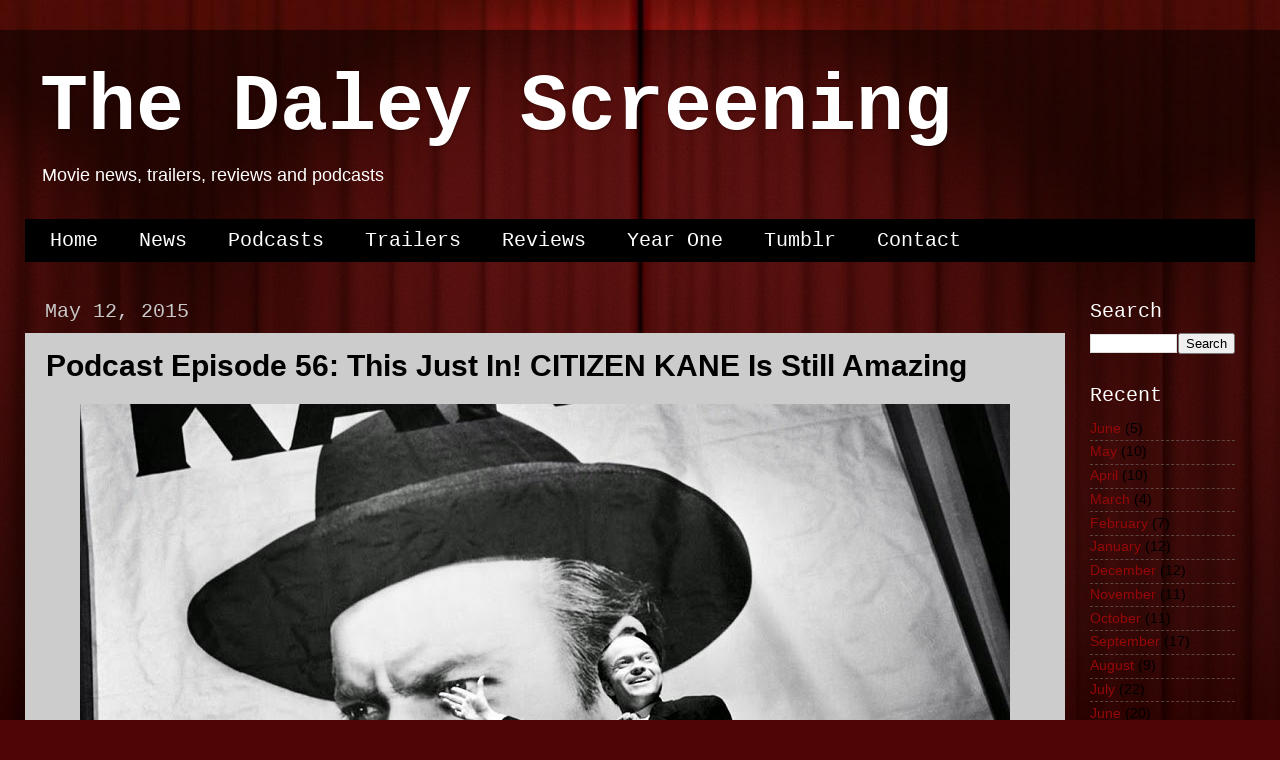

--- FILE ---
content_type: text/html; charset=UTF-8
request_url: http://www.daleyscreening.com/2015/05/podcast-episode-56-this-just-in-citizen.html
body_size: 11337
content:
<!DOCTYPE html>
<html class='v2' dir='ltr' xmlns='http://www.w3.org/1999/xhtml' xmlns:b='http://www.google.com/2005/gml/b' xmlns:data='http://www.google.com/2005/gml/data' xmlns:expr='http://www.google.com/2005/gml/expr'>
<head>
<link href='https://www.blogger.com/static/v1/widgets/335934321-css_bundle_v2.css' rel='stylesheet' type='text/css'/>
<meta content='width=1100' name='viewport'/>
<meta content='text/html; charset=UTF-8' http-equiv='Content-Type'/>
<meta content='blogger' name='generator'/>
<link href='http://www.daleyscreening.com/favicon.ico' rel='icon' type='image/x-icon'/>
<link href='http://www.daleyscreening.com/2015/05/podcast-episode-56-this-just-in-citizen.html' rel='canonical'/>
<link rel="alternate" type="application/atom+xml" title="The Daley Screening - Atom" href="http://www.daleyscreening.com/feeds/posts/default" />
<link rel="alternate" type="application/rss+xml" title="The Daley Screening - RSS" href="http://www.daleyscreening.com/feeds/posts/default?alt=rss" />
<link rel="service.post" type="application/atom+xml" title="The Daley Screening - Atom" href="https://www.blogger.com/feeds/6838136167254236268/posts/default" />

<link rel="alternate" type="application/atom+xml" title="The Daley Screening - Atom" href="http://www.daleyscreening.com/feeds/2059803398687314996/comments/default" />
<!--Can't find substitution for tag [blog.ieCssRetrofitLinks]-->
<link href='https://blogger.googleusercontent.com/img/b/R29vZ2xl/AVvXsEhcY4FxM70XxLATKhAxaZiMn59gQn5aR3czmz46Ow9E6ntlg6T9YCbK9w6975xDuC6pTJADCCbouPw1fEbAEpN7_jcuZVgo7voDSsI6OrrMZoP-1ocSG9Zat-ZkacXGVC-gyVl5tpvfteI-/s1600/citizenkane.jpg' rel='image_src'/>
<meta content='http://www.daleyscreening.com/2015/05/podcast-episode-56-this-just-in-citizen.html' property='og:url'/>
<meta content='Podcast Episode 56: This Just In!  CITIZEN KANE Is Still Amazing' property='og:title'/>
<meta content='   Last week was the 100th birthday of Orson Welles, so it only seemed appropriate that, with a dearth of compelling new releases at the box...' property='og:description'/>
<meta content='https://blogger.googleusercontent.com/img/b/R29vZ2xl/AVvXsEhcY4FxM70XxLATKhAxaZiMn59gQn5aR3czmz46Ow9E6ntlg6T9YCbK9w6975xDuC6pTJADCCbouPw1fEbAEpN7_jcuZVgo7voDSsI6OrrMZoP-1ocSG9Zat-ZkacXGVC-gyVl5tpvfteI-/w1200-h630-p-k-no-nu/citizenkane.jpg' property='og:image'/>
<!--START CUSTOM CODE-->
<meta content='http://www.daleyscreening.com/2015/05/podcast-episode-56-this-just-in-citizen.html' property='og:url'/>
<meta content='' property='og:title'/>
<meta content='The Daley Screening' property='og:site_name'/>
<title>Podcast Episode 56: This Just In!  CITIZEN KANE Is Still Amazing | The Daley Screening</title>
<meta content='https://blogger.googleusercontent.com/img/b/R29vZ2xl/AVvXsEhcY4FxM70XxLATKhAxaZiMn59gQn5aR3czmz46Ow9E6ntlg6T9YCbK9w6975xDuC6pTJADCCbouPw1fEbAEpN7_jcuZVgo7voDSsI6OrrMZoP-1ocSG9Zat-ZkacXGVC-gyVl5tpvfteI-/s1600/citizenkane.jpg' property='og:image'/>
<meta content='article' property='og:type'/>
<!--END CUSTOM CODE-->
<style id='page-skin-1' type='text/css'><!--
/*-----------------------------------------------
Blogger Template Style
Name:     Picture Window
Designer: Josh Peterson
URL:      www.noaesthetic.com
----------------------------------------------- */
/* Variable definitions
====================
<Variable name="keycolor" description="Main Color" type="color" default="#1a222a"/>
<Variable name="body.background" description="Body Background" type="background"
color="#4f0405" default="#111111 url(//themes.googleusercontent.com/image?id=1OACCYOE0-eoTRTfsBuX1NMN9nz599ufI1Jh0CggPFA_sK80AGkIr8pLtYRpNUKPmwtEa) repeat-x fixed top center"/>
<Group description="Page Text" selector="body">
<Variable name="body.font" description="Font" type="font"
default="normal normal 15px Arial, Tahoma, Helvetica, FreeSans, sans-serif"/>
<Variable name="body.text.color" description="Text Color" type="color" default="#333333"/>
</Group>
<Group description="Backgrounds" selector=".body-fauxcolumns-outer">
<Variable name="body.background.color" description="Outer Background" type="color" default="#296695"/>
<Variable name="header.background.color" description="Header Background" type="color" default="transparent"/>
<Variable name="post.background.color" description="Post Background" type="color" default="#ffffff"/>
</Group>
<Group description="Links" selector=".main-outer">
<Variable name="link.color" description="Link Color" type="color" default="#336699"/>
<Variable name="link.visited.color" description="Visited Color" type="color" default="#6699cc"/>
<Variable name="link.hover.color" description="Hover Color" type="color" default="#33aaff"/>
</Group>
<Group description="Blog Title" selector=".header h1">
<Variable name="header.font" description="Title Font" type="font"
default="normal normal 36px Arial, Tahoma, Helvetica, FreeSans, sans-serif"/>
<Variable name="header.text.color" description="Text Color" type="color" default="#ffffff" />
</Group>
<Group description="Tabs Text" selector=".tabs-inner .widget li a">
<Variable name="tabs.font" description="Font" type="font"
default="normal normal 15px Arial, Tahoma, Helvetica, FreeSans, sans-serif"/>
<Variable name="tabs.text.color" description="Text Color" type="color" default="#ffffff"/>
<Variable name="tabs.selected.text.color" description="Selected Color" type="color" default="#960808"/>
</Group>
<Group description="Tabs Background" selector=".tabs-outer .PageList">
<Variable name="tabs.background.color" description="Background Color" type="color" default="transparent"/>
<Variable name="tabs.selected.background.color" description="Selected Color" type="color" default="transparent"/>
<Variable name="tabs.separator.color" description="Separator Color" type="color" default="transparent"/>
</Group>
<Group description="Post Title" selector="h3.post-title, .comments h4">
<Variable name="post.title.font" description="Title Font" type="font"
default="normal normal 18px Arial, Tahoma, Helvetica, FreeSans, sans-serif"/>
</Group>
<Group description="Date Header" selector=".date-header">
<Variable name="date.header.color" description="Text Color" type="color" default="#000000"/>
</Group>
<Group description="Post" selector=".post">
<Variable name="post.footer.text.color" description="Footer Text Color" type="color" default="#999999"/>
<Variable name="post.border.color" description="Border Color" type="color" default="#dddddd"/>
</Group>
<Group description="Gadgets" selector="h2">
<Variable name="widget.title.font" description="Title Font" type="font"
default="bold normal 13px Arial, Tahoma, Helvetica, FreeSans, sans-serif"/>
<Variable name="widget.title.text.color" description="Title Color" type="color" default="#888888"/>
</Group>
<Group description="Footer" selector=".footer-outer">
<Variable name="footer.text.color" description="Text Color" type="color" default="#cccccc"/>
<Variable name="footer.widget.title.text.color" description="Gadget Title Color" type="color" default="#aaaaaa"/>
</Group>
<Group description="Footer Links" selector=".footer-outer">
<Variable name="footer.link.color" description="Link Color" type="color" default="#99ccee"/>
<Variable name="footer.link.visited.color" description="Visited Color" type="color" default="#77aaee"/>
<Variable name="footer.link.hover.color" description="Hover Color" type="color" default="#33aaff"/>
</Group>
<Variable name="content.margin" description="Content Margin Top" type="length" default="20px"/>
<Variable name="content.padding" description="Content Padding" type="length" default="0"/>
<Variable name="content.background" description="Content Background" type="background"
default="transparent none repeat scroll top left"/>
<Variable name="content.border.radius" description="Content Border Radius" type="length" default="0"/>
<Variable name="content.shadow.spread" description="Content Shadow Spread" type="length" default="0"/>
<Variable name="header.padding" description="Header Padding" type="length" default="0"/>
<Variable name="header.background.gradient" description="Header Gradient" type="url"
default="none"/>
<Variable name="header.border.radius" description="Header Border Radius" type="length" default="0"/>
<Variable name="main.border.radius.top" description="Main Border Radius" type="length" default="20px"/>
<Variable name="footer.border.radius.top" description="Footer Border Radius Top" type="length" default="0"/>
<Variable name="footer.border.radius.bottom" description="Footer Border Radius Bottom" type="length" default="20px"/>
<Variable name="region.shadow.spread" description="Main and Footer Shadow Spread" type="length" default="3px"/>
<Variable name="region.shadow.offset" description="Main and Footer Shadow Offset" type="length" default="1px"/>
<Variable name="tabs.background.gradient" description="Tab Background Gradient" type="url" default="none"/>
<Variable name="tab.selected.background.gradient" description="Selected Tab Background" type="url"
default="url(//www.blogblog.com/1kt/transparent/white80.png)"/>
<Variable name="tab.background" description="Tab Background" type="background"
default="transparent url(//www.blogblog.com/1kt/transparent/black50.png) repeat scroll top left"/>
<Variable name="tab.border.radius" description="Tab Border Radius" type="length" default="10px" />
<Variable name="tab.first.border.radius" description="First Tab Border Radius" type="length" default="10px" />
<Variable name="tabs.border.radius" description="Tabs Border Radius" type="length" default="0" />
<Variable name="tabs.spacing" description="Tab Spacing" type="length" default=".25em"/>
<Variable name="tabs.margin.bottom" description="Tab Margin Bottom" type="length" default="0"/>
<Variable name="tabs.margin.sides" description="Tab Margin Sides" type="length" default="20px"/>
<Variable name="main.background" description="Main Background" type="background"
default="transparent url(//www.blogblog.com/1kt/transparent/white80.png) repeat scroll top left"/>
<Variable name="main.padding.sides" description="Main Padding Sides" type="length" default="20px"/>
<Variable name="footer.background" description="Footer Background" type="background"
default="transparent url(//www.blogblog.com/1kt/transparent/black50.png) repeat scroll top left"/>
<Variable name="post.margin.sides" description="Post Margin Sides" type="length" default="-20px"/>
<Variable name="post.border.radius" description="Post Border Radius" type="length" default="5px"/>
<Variable name="widget.title.text.transform" description="Widget Title Text Transform" type="string" default="uppercase"/>
<Variable name="mobile.background.overlay" description="Mobile Background Overlay" type="string"
default="transparent none repeat scroll top left"/>
<Variable name="startSide" description="Side where text starts in blog language" type="automatic" default="left"/>
<Variable name="endSide" description="Side where text ends in blog language" type="automatic" default="right"/>
*/
/* Content
----------------------------------------------- */
body, .body-fauxcolumn-outer {
font: normal normal 15px Arial, Tahoma, Helvetica, FreeSans, sans-serif;
color: #000000;
background: #4f0405 url(https://blogger.googleusercontent.com/img/b/R29vZ2xl/AVvXsEgtzno3Qo2pKbgbVzzwYFAe0kJEy4FZbUAJ0GdcOMQnQHob4JQ3ALdJRm_N9cJiHpHZfuseEEDOBkjfXxBuvHSr3dGRqAxaCcn-VSK337o0YZT6JMc3ljHP3g5AHXlTLse2Bd59K7QizleJ/s0/red-curtains-theatre-scenario-1800x2880.jpg) no-repeat fixed top center;
}
html body .region-inner {
min-width: 0;
max-width: 100%;
width: auto;
}
.content-outer {
font-size: 90%;
}
a:link {
text-decoration:none;
color: #960808;
}
a:visited {
text-decoration:none;
color: #4c0809;
}
a:hover {
text-decoration:underline;
color: #ff0202;
}
.content-outer {
background: transparent url(//www.blogblog.com/1kt/transparent/black50.png) repeat scroll top left;
-moz-border-radius: 0;
-webkit-border-radius: 0;
-goog-ms-border-radius: 0;
border-radius: 0;
-moz-box-shadow: 0 0 3px rgba(0, 0, 0, .15);
-webkit-box-shadow: 0 0 3px rgba(0, 0, 0, .15);
-goog-ms-box-shadow: 0 0 3px rgba(0, 0, 0, .15);
box-shadow: 0 0 3px rgba(0, 0, 0, .15);
margin: 0 auto;
}
.content-inner {
padding: 10px;
}
/* Header
----------------------------------------------- */
.header-outer {
background: transparent none repeat-x scroll top left;
_background-image: none;
color: #ffffff;
-moz-border-radius: 0;
-webkit-border-radius: 0;
-goog-ms-border-radius: 0;
border-radius: 0;
}
.Header img, .Header #header-inner {
-moz-border-radius: 0;
-webkit-border-radius: 0;
-goog-ms-border-radius: 0;
border-radius: 0;
}
.header-inner .Header .titlewrapper,
.header-inner .Header .descriptionwrapper {
padding-left: 30px;
padding-right: 30px;
}
.Header h1 {
font: normal bold 80px 'Courier New', Courier, FreeMono, monospace;
text-shadow: 1px 1px 3px rgba(0, 0, 0, 0.3);
}
.Header h1 a {
color: #ffffff;
}
.Header .description {
font-size: 130%;
}
/* Tabs
----------------------------------------------- */
.tabs-inner {
margin: .5em 15px 1em;
padding: 0;
}
.tabs-inner .section {
margin: 0;
}
.tabs-inner .widget ul {
padding: 0;
background: #000000 none repeat scroll bottom;
-moz-border-radius: 0;
-webkit-border-radius: 0;
-goog-ms-border-radius: 0;
border-radius: 0;
}
.tabs-inner .widget li {
border: none;
}
.tabs-inner .widget li a {
display: inline-block;
padding: .5em 1em;
margin-right: 0;
color: #ffffff;
font: normal normal 20px 'Courier New', Courier, FreeMono, monospace;
-moz-border-radius: 0 0 0 0;
-webkit-border-top-left-radius: 0;
-webkit-border-top-right-radius: 0;
-goog-ms-border-radius: 0 0 0 0;
border-radius: 0 0 0 0;
background: transparent none no-repeat scroll top left;
border-right: 1px solid #000000;
}
.tabs-inner .widget li:first-child a {
padding-left: 1.25em;
-moz-border-radius-topleft: 0;
-moz-border-radius-bottomleft: 0;
-webkit-border-top-left-radius: 0;
-webkit-border-bottom-left-radius: 0;
-goog-ms-border-top-left-radius: 0;
-goog-ms-border-bottom-left-radius: 0;
border-top-left-radius: 0;
border-bottom-left-radius: 0;
}
.tabs-inner .widget li.selected a,
.tabs-inner .widget li a:hover {
position: relative;
z-index: 1;
background: #4f0405 none repeat scroll bottom;
color: #ffffff;
-moz-box-shadow: 0 0 0 rgba(0, 0, 0, .15);
-webkit-box-shadow: 0 0 0 rgba(0, 0, 0, .15);
-goog-ms-box-shadow: 0 0 0 rgba(0, 0, 0, .15);
box-shadow: 0 0 0 rgba(0, 0, 0, .15);
}
/* Headings
----------------------------------------------- */
h2 {
font: normal normal 20px 'Courier New', Courier, FreeMono, monospace;
text-transform: none;
color: #ffffff;
margin: .5em 0;
}
/* Main
----------------------------------------------- */
.main-outer {
background: transparent none repeat scroll top center;
-moz-border-radius: 0 0 0 0;
-webkit-border-top-left-radius: 0;
-webkit-border-top-right-radius: 0;
-webkit-border-bottom-left-radius: 0;
-webkit-border-bottom-right-radius: 0;
-goog-ms-border-radius: 0 0 0 0;
border-radius: 0 0 0 0;
-moz-box-shadow: 0 0 0 rgba(0, 0, 0, .15);
-webkit-box-shadow: 0 0 0 rgba(0, 0, 0, .15);
-goog-ms-box-shadow: 0 0 0 rgba(0, 0, 0, .15);
box-shadow: 0 0 0 rgba(0, 0, 0, .15);
}
.main-inner {
padding: 15px 20px 20px;
}
.main-inner .column-center-inner {
padding: 0 0;
}
.main-inner .column-left-inner {
padding-left: 0;
}
.main-inner .column-right-inner {
padding-right: 0;
}
/* Posts
----------------------------------------------- */
h3.post-title {
margin: 0;
font: normal bold 30px 'Trebuchet MS', Trebuchet, sans-serif;
}
.comments h4 {
margin: 1em 0 0;
font: normal bold 30px 'Trebuchet MS', Trebuchet, sans-serif;
}
.date-header span {
color: #c9c9c9;
}
.post-outer {
background-color: #cccccc;
border: solid 1px transparent;
-moz-border-radius: 0;
-webkit-border-radius: 0;
border-radius: 0;
-goog-ms-border-radius: 0;
padding: 15px 20px;
margin: 0 -20px 20px;
}
.post-body {
line-height: 1.4;
font-size: 110%;
position: relative;
}
.post-header {
margin: 0 0 1.5em;
color: #939393;
line-height: 1.6;
}
.post-footer {
margin: .5em 0 0;
color: #939393;
line-height: 1.6;
}
#blog-pager {
font-size: 140%
}
#comments .comment-author {
padding-top: 1.5em;
border-top: dashed 1px #ccc;
border-top: dashed 1px rgba(128, 128, 128, .5);
background-position: 0 1.5em;
}
#comments .comment-author:first-child {
padding-top: 0;
border-top: none;
}
.avatar-image-container {
margin: .2em 0 0;
}
/* Comments
----------------------------------------------- */
.comments .comments-content .icon.blog-author {
background-repeat: no-repeat;
background-image: url([data-uri]);
}
.comments .comments-content .loadmore a {
border-top: 1px solid #ff0202;
border-bottom: 1px solid #ff0202;
}
.comments .continue {
border-top: 2px solid #ff0202;
}
/* Widgets
----------------------------------------------- */
.widget ul, .widget #ArchiveList ul.flat {
padding: 0;
list-style: none;
}
.widget ul li, .widget #ArchiveList ul.flat li {
border-top: dashed 1px #ccc;
border-top: dashed 1px rgba(128, 128, 128, .5);
}
.widget ul li:first-child, .widget #ArchiveList ul.flat li:first-child {
border-top: none;
}
.widget .post-body ul {
list-style: disc;
}
.widget .post-body ul li {
border: none;
}
/* Footer
----------------------------------------------- */
.footer-outer {
color:#c9c9c9;
background: transparent none repeat scroll top center;
-moz-border-radius: 0 0 0 0;
-webkit-border-top-left-radius: 0;
-webkit-border-top-right-radius: 0;
-webkit-border-bottom-left-radius: 0;
-webkit-border-bottom-right-radius: 0;
-goog-ms-border-radius: 0 0 0 0;
border-radius: 0 0 0 0;
-moz-box-shadow: 0 0 0 rgba(0, 0, 0, .15);
-webkit-box-shadow: 0 0 0 rgba(0, 0, 0, .15);
-goog-ms-box-shadow: 0 0 0 rgba(0, 0, 0, .15);
box-shadow: 0 0 0 rgba(0, 0, 0, .15);
}
.footer-inner {
padding: 10px 20px 20px;
}
.footer-outer a {
color: #ef0003;
}
.footer-outer a:visited {
color: #9e090b;
}
.footer-outer a:hover {
color: #e06666;
}
.footer-outer .widget h2 {
color: #ffffff;
}
/* Mobile
----------------------------------------------- */
html body.mobile {
height: auto;
}
html body.mobile {
min-height: 480px;
background-size: 100% auto;
}
.mobile .body-fauxcolumn-outer {
background: transparent none repeat scroll top left;
}
html .mobile .mobile-date-outer, html .mobile .blog-pager {
border-bottom: none;
background: transparent none repeat scroll top center;
margin-bottom: 10px;
}
.mobile .date-outer {
background: transparent none repeat scroll top center;
}
.mobile .header-outer, .mobile .main-outer,
.mobile .post-outer, .mobile .footer-outer {
-moz-border-radius: 0;
-webkit-border-radius: 0;
-goog-ms-border-radius: 0;
border-radius: 0;
}
.mobile .content-outer,
.mobile .main-outer,
.mobile .post-outer {
background: inherit;
border: none;
}
.mobile .content-outer {
font-size: 100%;
}
.mobile-link-button {
background-color: #960808;
}
.mobile-link-button a:link, .mobile-link-button a:visited {
color: #cccccc;
}
.mobile-index-contents {
color: #000000;
}
.mobile .tabs-inner .PageList .widget-content {
background: #4f0405 none repeat scroll bottom;
color: #ffffff;
}
.mobile .tabs-inner .PageList .widget-content .pagelist-arrow {
border-left: 1px solid #000000;
}

--></style>
<style id='template-skin-1' type='text/css'><!--
body {
min-width: 1280px;
}
.content-outer, .content-fauxcolumn-outer, .region-inner {
min-width: 1280px;
max-width: 1280px;
_width: 1280px;
}
.main-inner .columns {
padding-left: 0px;
padding-right: 190px;
}
.main-inner .fauxcolumn-center-outer {
left: 0px;
right: 190px;
/* IE6 does not respect left and right together */
_width: expression(this.parentNode.offsetWidth -
parseInt("0px") -
parseInt("190px") + 'px');
}
.main-inner .fauxcolumn-left-outer {
width: 0px;
}
.main-inner .fauxcolumn-right-outer {
width: 190px;
}
.main-inner .column-left-outer {
width: 0px;
right: 100%;
margin-left: -0px;
}
.main-inner .column-right-outer {
width: 190px;
margin-right: -190px;
}
#layout {
min-width: 0;
}
#layout .content-outer {
min-width: 0;
width: 800px;
}
#layout .region-inner {
min-width: 0;
width: auto;
}
--></style>
<link href='https://www.blogger.com/dyn-css/authorization.css?targetBlogID=6838136167254236268&amp;zx=1d9a0002-fe78-4e2b-8b2f-e66bd4708716' media='none' onload='if(media!=&#39;all&#39;)media=&#39;all&#39;' rel='stylesheet'/><noscript><link href='https://www.blogger.com/dyn-css/authorization.css?targetBlogID=6838136167254236268&amp;zx=1d9a0002-fe78-4e2b-8b2f-e66bd4708716' rel='stylesheet'/></noscript>
<meta name='google-adsense-platform-account' content='ca-host-pub-1556223355139109'/>
<meta name='google-adsense-platform-domain' content='blogspot.com'/>

</head>
<body class='loading'>
<div class='navbar no-items section' id='navbar'>
</div>
<div class='body-fauxcolumns'>
<div class='fauxcolumn-outer body-fauxcolumn-outer'>
<div class='cap-top'>
<div class='cap-left'></div>
<div class='cap-right'></div>
</div>
<div class='fauxborder-left'>
<div class='fauxborder-right'></div>
<div class='fauxcolumn-inner'>
</div>
</div>
<div class='cap-bottom'>
<div class='cap-left'></div>
<div class='cap-right'></div>
</div>
</div>
</div>
<div class='content'>
<div class='content-fauxcolumns'>
<div class='fauxcolumn-outer content-fauxcolumn-outer'>
<div class='cap-top'>
<div class='cap-left'></div>
<div class='cap-right'></div>
</div>
<div class='fauxborder-left'>
<div class='fauxborder-right'></div>
<div class='fauxcolumn-inner'>
</div>
</div>
<div class='cap-bottom'>
<div class='cap-left'></div>
<div class='cap-right'></div>
</div>
</div>
</div>
<div class='content-outer'>
<div class='content-cap-top cap-top'>
<div class='cap-left'></div>
<div class='cap-right'></div>
</div>
<div class='fauxborder-left content-fauxborder-left'>
<div class='fauxborder-right content-fauxborder-right'></div>
<div class='content-inner'>
<header>
<div class='header-outer'>
<div class='header-cap-top cap-top'>
<div class='cap-left'></div>
<div class='cap-right'></div>
</div>
<div class='fauxborder-left header-fauxborder-left'>
<div class='fauxborder-right header-fauxborder-right'></div>
<div class='region-inner header-inner'>
<div class='header section' id='header'><div class='widget Header' data-version='1' id='Header1'>
<div id='header-inner'>
<div class='titlewrapper'>
<h1 class='title'>
<a href='http://www.daleyscreening.com/'>
The Daley Screening
</a>
</h1>
</div>
<div class='descriptionwrapper'>
<p class='description'><span>Movie news, trailers, reviews and podcasts</span></p>
</div>
</div>
</div></div>
</div>
</div>
<div class='header-cap-bottom cap-bottom'>
<div class='cap-left'></div>
<div class='cap-right'></div>
</div>
</div>
</header>
<div class='tabs-outer'>
<div class='tabs-cap-top cap-top'>
<div class='cap-left'></div>
<div class='cap-right'></div>
</div>
<div class='fauxborder-left tabs-fauxborder-left'>
<div class='fauxborder-right tabs-fauxborder-right'></div>
<div class='region-inner tabs-inner'>
<div class='tabs section' id='crosscol'><div class='widget PageList' data-version='1' id='PageList1'>
<h2>Pages</h2>
<div class='widget-content'>
<ul>
<li>
<a href='http://www.daleyscreening.com/'>Home</a>
</li>
<li>
<a href='http://www.daleyscreening.com/search/label/news'>News</a>
</li>
<li>
<a href='http://www.daleyscreening.com/search/label/podcast'>Podcasts</a>
</li>
<li>
<a href='http://www.daleyscreening.com/search/label/trailers'>Trailers</a>
</li>
<li>
<a href='http://www.daleyscreening.com/search/label/reviews'>Reviews</a>
</li>
<li>
<a href='http://www.daleyscreening.com/p/blog-page.html'>Year One</a>
</li>
<li>
<a href='http://daleyscreening.tumblr.com/'>Tumblr</a>
</li>
<li>
<a href='http://www.daleyscreening.com/p/contact.html'>Contact</a>
</li>
</ul>
<div class='clear'></div>
</div>
</div></div>
<div class='tabs no-items section' id='crosscol-overflow'></div>
</div>
</div>
<div class='tabs-cap-bottom cap-bottom'>
<div class='cap-left'></div>
<div class='cap-right'></div>
</div>
</div>
<div class='main-outer'>
<div class='main-cap-top cap-top'>
<div class='cap-left'></div>
<div class='cap-right'></div>
</div>
<div class='fauxborder-left main-fauxborder-left'>
<div class='fauxborder-right main-fauxborder-right'></div>
<div class='region-inner main-inner'>
<div class='columns fauxcolumns'>
<div class='fauxcolumn-outer fauxcolumn-center-outer'>
<div class='cap-top'>
<div class='cap-left'></div>
<div class='cap-right'></div>
</div>
<div class='fauxborder-left'>
<div class='fauxborder-right'></div>
<div class='fauxcolumn-inner'>
</div>
</div>
<div class='cap-bottom'>
<div class='cap-left'></div>
<div class='cap-right'></div>
</div>
</div>
<div class='fauxcolumn-outer fauxcolumn-left-outer'>
<div class='cap-top'>
<div class='cap-left'></div>
<div class='cap-right'></div>
</div>
<div class='fauxborder-left'>
<div class='fauxborder-right'></div>
<div class='fauxcolumn-inner'>
</div>
</div>
<div class='cap-bottom'>
<div class='cap-left'></div>
<div class='cap-right'></div>
</div>
</div>
<div class='fauxcolumn-outer fauxcolumn-right-outer'>
<div class='cap-top'>
<div class='cap-left'></div>
<div class='cap-right'></div>
</div>
<div class='fauxborder-left'>
<div class='fauxborder-right'></div>
<div class='fauxcolumn-inner'>
</div>
</div>
<div class='cap-bottom'>
<div class='cap-left'></div>
<div class='cap-right'></div>
</div>
</div>
<!-- corrects IE6 width calculation -->
<div class='columns-inner'>
<div class='column-center-outer'>
<div class='column-center-inner'>
<div class='main section' id='main'><div class='widget Blog' data-version='1' id='Blog1'>
<div class='blog-posts hfeed'>

          <div class="date-outer">
        
<h2 class='date-header'><span>May 12, 2015</span></h2>

          <div class="date-posts">
        
<div class='post-outer'>
<div class='post hentry' itemprop='blogPost' itemscope='itemscope' itemtype='http://schema.org/BlogPosting'>
<meta content='https://blogger.googleusercontent.com/img/b/R29vZ2xl/AVvXsEhcY4FxM70XxLATKhAxaZiMn59gQn5aR3czmz46Ow9E6ntlg6T9YCbK9w6975xDuC6pTJADCCbouPw1fEbAEpN7_jcuZVgo7voDSsI6OrrMZoP-1ocSG9Zat-ZkacXGVC-gyVl5tpvfteI-/s1600/citizenkane.jpg' itemprop='image_url'/>
<meta content='6838136167254236268' itemprop='blogId'/>
<meta content='2059803398687314996' itemprop='postId'/>
<a name='2059803398687314996'></a>
<h3 class='post-title entry-title' itemprop='name'>
Podcast Episode 56: This Just In!  CITIZEN KANE Is Still Amazing
</h3>
<div class='post-header'>
<div class='post-header-line-1'></div>
</div>
<div class='post-body entry-content' id='post-body-2059803398687314996' itemprop='description articleBody'>
<div class="separator" style="clear: both; text-align: center;">
<a href="https://blogger.googleusercontent.com/img/b/R29vZ2xl/AVvXsEhcY4FxM70XxLATKhAxaZiMn59gQn5aR3czmz46Ow9E6ntlg6T9YCbK9w6975xDuC6pTJADCCbouPw1fEbAEpN7_jcuZVgo7voDSsI6OrrMZoP-1ocSG9Zat-ZkacXGVC-gyVl5tpvfteI-/s1600/citizenkane.jpg" imageanchor="1" style="margin-left: 1em; margin-right: 1em;"><img border="0" src="https://blogger.googleusercontent.com/img/b/R29vZ2xl/AVvXsEhcY4FxM70XxLATKhAxaZiMn59gQn5aR3czmz46Ow9E6ntlg6T9YCbK9w6975xDuC6pTJADCCbouPw1fEbAEpN7_jcuZVgo7voDSsI6OrrMZoP-1ocSG9Zat-ZkacXGVC-gyVl5tpvfteI-/s1600/citizenkane.jpg" /></a></div>
<br />
Last week was the 100th birthday of Orson Welles, so it only seemed appropriate that, with a dearth of compelling new releases at the box office, we should take this opportunity to re-evaluate Welles' greatest cinematic work, <i>Citizen Kane</i>. &nbsp;Spoilers: it still totally holds up.<br />
<br />
If you've never seen <i>Citizen</i>&nbsp;<i>Kane, </i>you'd be forgiven for expecting it<i>&nbsp;</i>to be kind of overrated. &nbsp;It's been at the top of every "Greatest Movie Of All Time" list for decades now. &nbsp;How can one movie really be THAT good? &nbsp;But then you watch it and you have to keep reminding yourself that not only was it shot over 70 years ago, but that Orson Welles wrote, directed and starred in the film at the ripe old age of 25. &nbsp;It's one of those facts that instantly forces you to question all of your life choices.&nbsp; <i>Kane</i> is astoundingly ahead of its time and it continues to influence countless modern day features, everything from <i>Pulp Fiction </i>to<i> Birdman</i>. &nbsp;There's one scene in particular that is now impossible to watch without immediately recalling <i>The Wolf Of Wall Street</i>. &nbsp;Bart and I even found a number of things that reminded us of our own film projects over the years. &nbsp;Looking back it seems like we're doing direct homages, but we hadn't actually seen Kane at the time. &nbsp;But Welles' contribution to the visual language of cinema have become so ubiquitous that film fans like us have been internalizing them for years without even knowing it.<br />
<br />
I'm rather proud of this episode. &nbsp;It's relatively short and we spent a lot more time discussing theme and subtext than the actual plotting of the film. &nbsp;I'd like more of our podcasts to be like this. &nbsp;We also attempted a new method of podcasting remotely, as Bart could not actually be on the premises at the time. &nbsp;The audio quality suffers a bit for it, (for some reason I can't explain, Bart actually sounds louder and clearer than Jeff and I do) but we'll perfect the process eventually. &nbsp;At the end we also get revved up for <i>Mad Max: Fury Road</i> and start to take stock of the string of summer blockbusters peeking out over the horizon.<br />
<br />
As always, please subscribe on iTunes or SoundCloud!<br />
<br />
<div style="text-align: center;">
<iframe frameborder="no" height="166" scrolling="no" src="https://w.soundcloud.com/player/?url=https%3A//api.soundcloud.com/tracks/205135131&amp;color=c12727&amp;auto_play=false&amp;hide_related=false&amp;show_comments=true&amp;show_user=true&amp;show_reposts=false" width="100%"></iframe></div>
<br />
Next Week: The whole damn <i>Mad Max</i> franchise!<br />
<br />
<br />
<br />
<br />
<div style='clear: both;'></div>
</div>
<div class='post-footer'>
<div class='post-footer-line post-footer-line-1'><span class='post-author vcard'>
Posted by
<span class='fn' itemprop='author' itemscope='itemscope' itemtype='http://schema.org/Person'>
<meta content='https://www.blogger.com/profile/07580847839860657534' itemprop='url'/>
<a class='g-profile' href='https://www.blogger.com/profile/07580847839860657534' rel='author' title='author profile'>
<span itemprop='name'>Unknown</span>
</a>
</span>
</span>
<span class='post-timestamp'>
at
<meta content='http://www.daleyscreening.com/2015/05/podcast-episode-56-this-just-in-citizen.html' itemprop='url'/>
<a class='timestamp-link' href='http://www.daleyscreening.com/2015/05/podcast-episode-56-this-just-in-citizen.html' rel='bookmark' title='permanent link'><abbr class='published' itemprop='datePublished' title='2015-05-12T13:31:00-04:00'>1:31&#8239;PM</abbr></a>
</span>
<span class='post-comment-link'>
</span>
<span class='post-icons'>
<span class='item-control blog-admin pid-1616099265'>
<a href='https://www.blogger.com/post-edit.g?blogID=6838136167254236268&postID=2059803398687314996&from=pencil' title='Edit Post'>
<img alt='' class='icon-action' height='18' src='https://resources.blogblog.com/img/icon18_edit_allbkg.gif' width='18'/>
</a>
</span>
</span>
<div class='post-share-buttons goog-inline-block'>
<a class='goog-inline-block share-button sb-email' href='https://www.blogger.com/share-post.g?blogID=6838136167254236268&postID=2059803398687314996&target=email' target='_blank' title='Email This'><span class='share-button-link-text'>Email This</span></a><a class='goog-inline-block share-button sb-blog' href='https://www.blogger.com/share-post.g?blogID=6838136167254236268&postID=2059803398687314996&target=blog' onclick='window.open(this.href, "_blank", "height=270,width=475"); return false;' target='_blank' title='BlogThis!'><span class='share-button-link-text'>BlogThis!</span></a><a class='goog-inline-block share-button sb-twitter' href='https://www.blogger.com/share-post.g?blogID=6838136167254236268&postID=2059803398687314996&target=twitter' target='_blank' title='Share to X'><span class='share-button-link-text'>Share to X</span></a><a class='goog-inline-block share-button sb-facebook' href='https://www.blogger.com/share-post.g?blogID=6838136167254236268&postID=2059803398687314996&target=facebook' onclick='window.open(this.href, "_blank", "height=430,width=640"); return false;' target='_blank' title='Share to Facebook'><span class='share-button-link-text'>Share to Facebook</span></a><a class='goog-inline-block share-button sb-pinterest' href='https://www.blogger.com/share-post.g?blogID=6838136167254236268&postID=2059803398687314996&target=pinterest' target='_blank' title='Share to Pinterest'><span class='share-button-link-text'>Share to Pinterest</span></a>
</div>
</div>
<div class='post-footer-line post-footer-line-2'><span class='post-labels'>
Labels:
<a href='http://www.daleyscreening.com/search/label/birdman' rel='tag'>birdman</a>,
<a href='http://www.daleyscreening.com/search/label/citizen%20kane' rel='tag'>citizen kane</a>,
<a href='http://www.daleyscreening.com/search/label/fury%20road' rel='tag'>fury road</a>,
<a href='http://www.daleyscreening.com/search/label/mad%20max' rel='tag'>mad max</a>,
<a href='http://www.daleyscreening.com/search/label/orson%20welles' rel='tag'>orson welles</a>,
<a href='http://www.daleyscreening.com/search/label/podcast' rel='tag'>podcast</a>,
<a href='http://www.daleyscreening.com/search/label/pulp%20fiction' rel='tag'>pulp fiction</a>,
<a href='http://www.daleyscreening.com/search/label/wolf%20of%20wall%20street' rel='tag'>wolf of wall street</a>
</span>
</div>
<div class='post-footer-line post-footer-line-3'><span class='post-location'>
</span>
</div>
</div>
</div>
<div class='comments' id='comments'>
<a name='comments'></a>
<h4>No comments:</h4>
<div id='Blog1_comments-block-wrapper'>
<dl class='avatar-comment-indent' id='comments-block'>
</dl>
</div>
<p class='comment-footer'>
<div class='comment-form'>
<a name='comment-form'></a>
<h4 id='comment-post-message'>Post a Comment</h4>
<p>
</p>
<a href='https://www.blogger.com/comment/frame/6838136167254236268?po=2059803398687314996&hl=en&saa=85391&origin=http://www.daleyscreening.com' id='comment-editor-src'></a>
<iframe allowtransparency='true' class='blogger-iframe-colorize blogger-comment-from-post' frameborder='0' height='410px' id='comment-editor' name='comment-editor' src='' width='100%'></iframe>
<script src='https://www.blogger.com/static/v1/jsbin/2830521187-comment_from_post_iframe.js' type='text/javascript'></script>
<script type='text/javascript'>
      BLOG_CMT_createIframe('https://www.blogger.com/rpc_relay.html');
    </script>
</div>
</p>
</div>
</div>

        </div></div>
      
</div>
<div class='blog-pager' id='blog-pager'>
<span id='blog-pager-newer-link'>
<a class='blog-pager-newer-link' href='http://www.daleyscreening.com/2015/05/my-wife-is-pretty-pissed-about-this-jem.html' id='Blog1_blog-pager-newer-link' title='Newer Post'>Newer Post</a>
</span>
<span id='blog-pager-older-link'>
<a class='blog-pager-older-link' href='http://www.daleyscreening.com/2015/05/podcast-episode-55-we-assemble-for.html' id='Blog1_blog-pager-older-link' title='Older Post'>Older Post</a>
</span>
<a class='home-link' href='http://www.daleyscreening.com/'>Home</a>
</div>
<div class='clear'></div>
<div class='post-feeds'>
<div class='feed-links'>
Subscribe to:
<a class='feed-link' href='http://www.daleyscreening.com/feeds/2059803398687314996/comments/default' target='_blank' type='application/atom+xml'>Post Comments (Atom)</a>
</div>
</div>
</div></div>
</div>
</div>
<div class='column-left-outer'>
<div class='column-left-inner'>
<aside>
</aside>
</div>
</div>
<div class='column-right-outer'>
<div class='column-right-inner'>
<aside>
<div class='sidebar section' id='sidebar-right-1'><div class='widget BlogSearch' data-version='1' id='BlogSearch1'>
<h2 class='title'>Search</h2>
<div class='widget-content'>
<div id='BlogSearch1_form'>
<form action='http://www.daleyscreening.com/search' class='gsc-search-box' target='_top'>
<table cellpadding='0' cellspacing='0' class='gsc-search-box'>
<tbody>
<tr>
<td class='gsc-input'>
<input autocomplete='off' class='gsc-input' name='q' size='10' title='search' type='text' value=''/>
</td>
<td class='gsc-search-button'>
<input class='gsc-search-button' title='search' type='submit' value='Search'/>
</td>
</tr>
</tbody>
</table>
</form>
</div>
</div>
<div class='clear'></div>
</div><div class='widget BlogArchive' data-version='1' id='BlogArchive1'>
<h2>Recent</h2>
<div class='widget-content'>
<div id='ArchiveList'>
<div id='BlogArchive1_ArchiveList'>
<ul class='flat'>
<li class='archivedate'>
<a href='http://www.daleyscreening.com/2015/06/'>June</a> (5)
      </li>
<li class='archivedate'>
<a href='http://www.daleyscreening.com/2015/05/'>May</a> (10)
      </li>
<li class='archivedate'>
<a href='http://www.daleyscreening.com/2015/04/'>April</a> (10)
      </li>
<li class='archivedate'>
<a href='http://www.daleyscreening.com/2015/03/'>March</a> (4)
      </li>
<li class='archivedate'>
<a href='http://www.daleyscreening.com/2015/02/'>February</a> (7)
      </li>
<li class='archivedate'>
<a href='http://www.daleyscreening.com/2015/01/'>January</a> (12)
      </li>
<li class='archivedate'>
<a href='http://www.daleyscreening.com/2014/12/'>December</a> (12)
      </li>
<li class='archivedate'>
<a href='http://www.daleyscreening.com/2014/11/'>November</a> (11)
      </li>
<li class='archivedate'>
<a href='http://www.daleyscreening.com/2014/10/'>October</a> (11)
      </li>
<li class='archivedate'>
<a href='http://www.daleyscreening.com/2014/09/'>September</a> (17)
      </li>
<li class='archivedate'>
<a href='http://www.daleyscreening.com/2014/08/'>August</a> (9)
      </li>
<li class='archivedate'>
<a href='http://www.daleyscreening.com/2014/07/'>July</a> (22)
      </li>
<li class='archivedate'>
<a href='http://www.daleyscreening.com/2014/06/'>June</a> (20)
      </li>
<li class='archivedate'>
<a href='http://www.daleyscreening.com/2014/05/'>May</a> (14)
      </li>
<li class='archivedate'>
<a href='http://www.daleyscreening.com/2014/04/'>April</a> (6)
      </li>
<li class='archivedate'>
<a href='http://www.daleyscreening.com/2014/03/'>March</a> (9)
      </li>
<li class='archivedate'>
<a href='http://www.daleyscreening.com/2014/02/'>February</a> (7)
      </li>
<li class='archivedate'>
<a href='http://www.daleyscreening.com/2014/01/'>January</a> (20)
      </li>
<li class='archivedate'>
<a href='http://www.daleyscreening.com/2013/12/'>December</a> (7)
      </li>
<li class='archivedate'>
<a href='http://www.daleyscreening.com/2013/11/'>November</a> (11)
      </li>
<li class='archivedate'>
<a href='http://www.daleyscreening.com/2013/10/'>October</a> (18)
      </li>
<li class='archivedate'>
<a href='http://www.daleyscreening.com/2013/09/'>September</a> (10)
      </li>
<li class='archivedate'>
<a href='http://www.daleyscreening.com/2013/08/'>August</a> (23)
      </li>
<li class='archivedate'>
<a href='http://www.daleyscreening.com/2013/07/'>July</a> (16)
      </li>
<li class='archivedate'>
<a href='http://www.daleyscreening.com/2013/06/'>June</a> (20)
      </li>
<li class='archivedate'>
<a href='http://www.daleyscreening.com/2013/05/'>May</a> (16)
      </li>
<li class='archivedate'>
<a href='http://www.daleyscreening.com/2013/04/'>April</a> (13)
      </li>
<li class='archivedate'>
<a href='http://www.daleyscreening.com/2013/03/'>March</a> (27)
      </li>
<li class='archivedate'>
<a href='http://www.daleyscreening.com/2013/02/'>February</a> (1)
      </li>
</ul>
</div>
</div>
<div class='clear'></div>
</div>
</div></div>
</aside>
</div>
</div>
</div>
<div style='clear: both'></div>
<!-- columns -->
</div>
<!-- main -->
</div>
</div>
<div class='main-cap-bottom cap-bottom'>
<div class='cap-left'></div>
<div class='cap-right'></div>
</div>
</div>
<footer>
<div class='footer-outer'>
<div class='footer-cap-top cap-top'>
<div class='cap-left'></div>
<div class='cap-right'></div>
</div>
<div class='fauxborder-left footer-fauxborder-left'>
<div class='fauxborder-right footer-fauxborder-right'></div>
<div class='region-inner footer-inner'>
<div class='foot no-items section' id='footer-1'></div>
<table border='0' cellpadding='0' cellspacing='0' class='section-columns columns-2'>
<tbody>
<tr>
<td class='first columns-cell'>
<div class='foot no-items section' id='footer-2-1'></div>
</td>
<td class='columns-cell'>
<div class='foot no-items section' id='footer-2-2'></div>
</td>
</tr>
</tbody>
</table>
<!-- outside of the include in order to lock Attribution widget -->
<div class='foot section' id='footer-3'><div class='widget Attribution' data-version='1' id='Attribution1'>
<div class='widget-content' style='text-align: center;'>
Send suggestions to daleyscreenings@gmail.com. Powered by <a href='https://www.blogger.com' target='_blank'>Blogger</a>.
</div>
<div class='clear'></div>
</div></div>
</div>
</div>
<div class='footer-cap-bottom cap-bottom'>
<div class='cap-left'></div>
<div class='cap-right'></div>
</div>
</div>
</footer>
<!-- content -->
</div>
</div>
<div class='content-cap-bottom cap-bottom'>
<div class='cap-left'></div>
<div class='cap-right'></div>
</div>
</div>
</div>
<script type='text/javascript'>
    window.setTimeout(function() {
        document.body.className = document.body.className.replace('loading', '');
      }, 10);
  </script>

<script type="text/javascript" src="https://www.blogger.com/static/v1/widgets/2028843038-widgets.js"></script>
<script type='text/javascript'>
window['__wavt'] = 'AOuZoY7ZJwFdn2swPDtYlR2ynozEvv2zhQ:1768989596500';_WidgetManager._Init('//www.blogger.com/rearrange?blogID\x3d6838136167254236268','//www.daleyscreening.com/2015/05/podcast-episode-56-this-just-in-citizen.html','6838136167254236268');
_WidgetManager._SetDataContext([{'name': 'blog', 'data': {'blogId': '6838136167254236268', 'title': 'The Daley Screening', 'url': 'http://www.daleyscreening.com/2015/05/podcast-episode-56-this-just-in-citizen.html', 'canonicalUrl': 'http://www.daleyscreening.com/2015/05/podcast-episode-56-this-just-in-citizen.html', 'homepageUrl': 'http://www.daleyscreening.com/', 'searchUrl': 'http://www.daleyscreening.com/search', 'canonicalHomepageUrl': 'http://www.daleyscreening.com/', 'blogspotFaviconUrl': 'http://www.daleyscreening.com/favicon.ico', 'bloggerUrl': 'https://www.blogger.com', 'hasCustomDomain': true, 'httpsEnabled': false, 'enabledCommentProfileImages': true, 'gPlusViewType': 'FILTERED_POSTMOD', 'adultContent': false, 'analyticsAccountNumber': '', 'encoding': 'UTF-8', 'locale': 'en', 'localeUnderscoreDelimited': 'en', 'languageDirection': 'ltr', 'isPrivate': false, 'isMobile': false, 'isMobileRequest': false, 'mobileClass': '', 'isPrivateBlog': false, 'isDynamicViewsAvailable': true, 'feedLinks': '\x3clink rel\x3d\x22alternate\x22 type\x3d\x22application/atom+xml\x22 title\x3d\x22The Daley Screening - Atom\x22 href\x3d\x22http://www.daleyscreening.com/feeds/posts/default\x22 /\x3e\n\x3clink rel\x3d\x22alternate\x22 type\x3d\x22application/rss+xml\x22 title\x3d\x22The Daley Screening - RSS\x22 href\x3d\x22http://www.daleyscreening.com/feeds/posts/default?alt\x3drss\x22 /\x3e\n\x3clink rel\x3d\x22service.post\x22 type\x3d\x22application/atom+xml\x22 title\x3d\x22The Daley Screening - Atom\x22 href\x3d\x22https://www.blogger.com/feeds/6838136167254236268/posts/default\x22 /\x3e\n\n\x3clink rel\x3d\x22alternate\x22 type\x3d\x22application/atom+xml\x22 title\x3d\x22The Daley Screening - Atom\x22 href\x3d\x22http://www.daleyscreening.com/feeds/2059803398687314996/comments/default\x22 /\x3e\n', 'meTag': '', 'adsenseHostId': 'ca-host-pub-1556223355139109', 'adsenseHasAds': false, 'adsenseAutoAds': false, 'boqCommentIframeForm': true, 'loginRedirectParam': '', 'view': '', 'dynamicViewsCommentsSrc': '//www.blogblog.com/dynamicviews/4224c15c4e7c9321/js/comments.js', 'dynamicViewsScriptSrc': '//www.blogblog.com/dynamicviews/6e0d22adcfa5abea', 'plusOneApiSrc': 'https://apis.google.com/js/platform.js', 'disableGComments': true, 'interstitialAccepted': false, 'sharing': {'platforms': [{'name': 'Get link', 'key': 'link', 'shareMessage': 'Get link', 'target': ''}, {'name': 'Facebook', 'key': 'facebook', 'shareMessage': 'Share to Facebook', 'target': 'facebook'}, {'name': 'BlogThis!', 'key': 'blogThis', 'shareMessage': 'BlogThis!', 'target': 'blog'}, {'name': 'X', 'key': 'twitter', 'shareMessage': 'Share to X', 'target': 'twitter'}, {'name': 'Pinterest', 'key': 'pinterest', 'shareMessage': 'Share to Pinterest', 'target': 'pinterest'}, {'name': 'Email', 'key': 'email', 'shareMessage': 'Email', 'target': 'email'}], 'disableGooglePlus': true, 'googlePlusShareButtonWidth': 0, 'googlePlusBootstrap': '\x3cscript type\x3d\x22text/javascript\x22\x3ewindow.___gcfg \x3d {\x27lang\x27: \x27en\x27};\x3c/script\x3e'}, 'hasCustomJumpLinkMessage': false, 'jumpLinkMessage': 'Read more', 'pageType': 'item', 'postId': '2059803398687314996', 'postImageThumbnailUrl': 'https://blogger.googleusercontent.com/img/b/R29vZ2xl/AVvXsEhcY4FxM70XxLATKhAxaZiMn59gQn5aR3czmz46Ow9E6ntlg6T9YCbK9w6975xDuC6pTJADCCbouPw1fEbAEpN7_jcuZVgo7voDSsI6OrrMZoP-1ocSG9Zat-ZkacXGVC-gyVl5tpvfteI-/s72-c/citizenkane.jpg', 'postImageUrl': 'https://blogger.googleusercontent.com/img/b/R29vZ2xl/AVvXsEhcY4FxM70XxLATKhAxaZiMn59gQn5aR3czmz46Ow9E6ntlg6T9YCbK9w6975xDuC6pTJADCCbouPw1fEbAEpN7_jcuZVgo7voDSsI6OrrMZoP-1ocSG9Zat-ZkacXGVC-gyVl5tpvfteI-/s1600/citizenkane.jpg', 'pageName': 'Podcast Episode 56: This Just In!  CITIZEN KANE Is Still Amazing', 'pageTitle': 'The Daley Screening: Podcast Episode 56: This Just In!  CITIZEN KANE Is Still Amazing'}}, {'name': 'features', 'data': {}}, {'name': 'messages', 'data': {'edit': 'Edit', 'linkCopiedToClipboard': 'Link copied to clipboard!', 'ok': 'Ok', 'postLink': 'Post Link'}}, {'name': 'template', 'data': {'name': 'custom', 'localizedName': 'Custom', 'isResponsive': false, 'isAlternateRendering': false, 'isCustom': true}}, {'name': 'view', 'data': {'classic': {'name': 'classic', 'url': '?view\x3dclassic'}, 'flipcard': {'name': 'flipcard', 'url': '?view\x3dflipcard'}, 'magazine': {'name': 'magazine', 'url': '?view\x3dmagazine'}, 'mosaic': {'name': 'mosaic', 'url': '?view\x3dmosaic'}, 'sidebar': {'name': 'sidebar', 'url': '?view\x3dsidebar'}, 'snapshot': {'name': 'snapshot', 'url': '?view\x3dsnapshot'}, 'timeslide': {'name': 'timeslide', 'url': '?view\x3dtimeslide'}, 'isMobile': false, 'title': 'Podcast Episode 56: This Just In!  CITIZEN KANE Is Still Amazing', 'description': '   Last week was the 100th birthday of Orson Welles, so it only seemed appropriate that, with a dearth of compelling new releases at the box...', 'featuredImage': 'https://blogger.googleusercontent.com/img/b/R29vZ2xl/AVvXsEhcY4FxM70XxLATKhAxaZiMn59gQn5aR3czmz46Ow9E6ntlg6T9YCbK9w6975xDuC6pTJADCCbouPw1fEbAEpN7_jcuZVgo7voDSsI6OrrMZoP-1ocSG9Zat-ZkacXGVC-gyVl5tpvfteI-/s1600/citizenkane.jpg', 'url': 'http://www.daleyscreening.com/2015/05/podcast-episode-56-this-just-in-citizen.html', 'type': 'item', 'isSingleItem': true, 'isMultipleItems': false, 'isError': false, 'isPage': false, 'isPost': true, 'isHomepage': false, 'isArchive': false, 'isLabelSearch': false, 'postId': 2059803398687314996}}]);
_WidgetManager._RegisterWidget('_HeaderView', new _WidgetInfo('Header1', 'header', document.getElementById('Header1'), {}, 'displayModeFull'));
_WidgetManager._RegisterWidget('_PageListView', new _WidgetInfo('PageList1', 'crosscol', document.getElementById('PageList1'), {'title': 'Pages', 'links': [{'isCurrentPage': false, 'href': 'http://www.daleyscreening.com/', 'title': 'Home'}, {'isCurrentPage': false, 'href': 'http://www.daleyscreening.com/search/label/news', 'title': 'News'}, {'isCurrentPage': false, 'href': 'http://www.daleyscreening.com/search/label/podcast', 'title': 'Podcasts'}, {'isCurrentPage': false, 'href': 'http://www.daleyscreening.com/search/label/trailers', 'title': 'Trailers'}, {'isCurrentPage': false, 'href': 'http://www.daleyscreening.com/search/label/reviews', 'title': 'Reviews'}, {'isCurrentPage': false, 'href': 'http://www.daleyscreening.com/p/blog-page.html', 'id': '33903117674501030', 'title': 'Year One'}, {'isCurrentPage': false, 'href': 'http://daleyscreening.tumblr.com/', 'title': 'Tumblr'}, {'isCurrentPage': false, 'href': 'http://www.daleyscreening.com/p/contact.html', 'id': '8455269353573994602', 'title': 'Contact'}], 'mobile': false, 'showPlaceholder': true, 'hasCurrentPage': false}, 'displayModeFull'));
_WidgetManager._RegisterWidget('_BlogView', new _WidgetInfo('Blog1', 'main', document.getElementById('Blog1'), {'cmtInteractionsEnabled': false, 'lightboxEnabled': true, 'lightboxModuleUrl': 'https://www.blogger.com/static/v1/jsbin/4049919853-lbx.js', 'lightboxCssUrl': 'https://www.blogger.com/static/v1/v-css/828616780-lightbox_bundle.css'}, 'displayModeFull'));
_WidgetManager._RegisterWidget('_BlogSearchView', new _WidgetInfo('BlogSearch1', 'sidebar-right-1', document.getElementById('BlogSearch1'), {}, 'displayModeFull'));
_WidgetManager._RegisterWidget('_BlogArchiveView', new _WidgetInfo('BlogArchive1', 'sidebar-right-1', document.getElementById('BlogArchive1'), {'languageDirection': 'ltr', 'loadingMessage': 'Loading\x26hellip;'}, 'displayModeFull'));
_WidgetManager._RegisterWidget('_AttributionView', new _WidgetInfo('Attribution1', 'footer-3', document.getElementById('Attribution1'), {}, 'displayModeFull'));
</script>
</body>
</html>